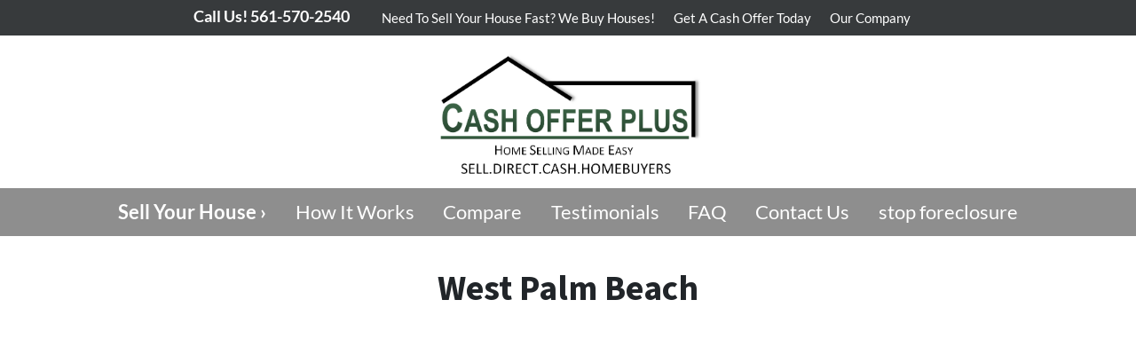

--- FILE ---
content_type: text/css
request_url: https://cdn.carrot.com/artifacts/a92e9253c00b1e626d3b2d703f0d279d35d86dba/app/themes/carrot/dist/css/locations.7feccf.css
body_size: 487
content:
.post-type-archive-location .content-wrap{max-width:80em}.post-type-archive-location .page-header h1{text-align:center}.post-type-archive-location .single-location-wrap{align-items:center;display:flex;height:30vw;margin-bottom:2em;overflow:hidden;position:relative}.post-type-archive-location .single-location-wrap article{position:relative;width:100%;z-index:2}.post-type-archive-location .single-location-wrap .location-image{height:100%;-o-object-fit:cover;object-fit:cover;position:absolute;width:100%;z-index:1}@media(max-width:767.98px){.post-type-archive-location .single-location-wrap{height:40vh}}.post-type-archive-location article.location h2{background:#000;background:rgba(0,0,0,.5);color:#fff;padding:1em;text-align:center}.post-type-archive-location article.location a:hover h2{background:rgba(0,0,0,.7)}@media(min-width:576px){.post-type-archive-location .col-md-6:nth-child(2n+3){clear:both}}.single-location .content-wrap{max-width:100%;padding:0}.single-location .content{max-width:100%}.single-location .location-header .container{padding-bottom:3em;padding-top:3em}.single-location .location-header-bg{background-color:#333;background-size:cover;color:#fff;overflow:hidden}.single-location .location-header-bg h1{background:#000;background:rgba(0,0,0,.5);margin-bottom:3em;margin-top:3em;padding:1.5em}.single-location .entry-title{text-align:center}.single-location .main{padding:0}.single-location .entry-share{text-align:center}.single-location .location-content,.single-location .location-form,.single-location .location-properties{margin-bottom:3em;margin-top:3em}@media(min-width:576px){.single-location .location-header-bg h1{margin-bottom:6em;margin-top:6em}}.location-gallery{background:#fff;display:flex;flex-flow:row wrap;margin:3px}.location-gallery .location-gallery-item{background-position:50%;background-size:cover;flex:auto;margin:3px;min-height:55vw;width:100%}@media(min-width:576px){.location-gallery .location-gallery-item{min-height:22vw;width:32%}}.location-properties{clear:both}.location-properties h2{margin-bottom:1em;text-align:center}.acf-map{height:35vw;width:100%}.acf-map img{max-width:inherit!important}